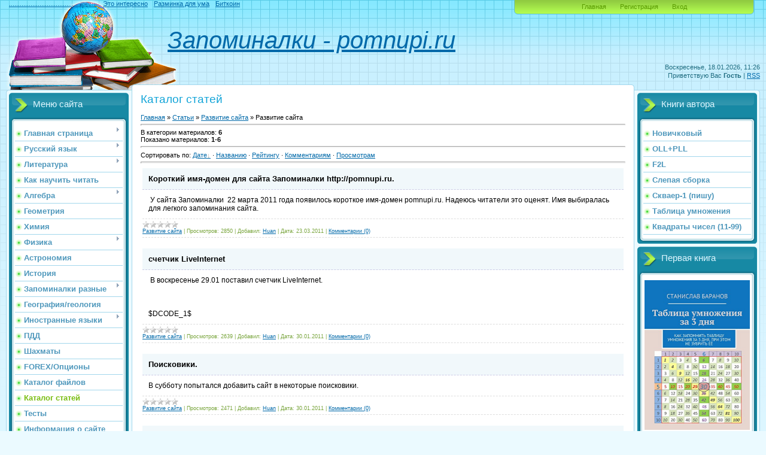

--- FILE ---
content_type: text/html; charset=UTF-8
request_url: http://pomnupi.ru/publ/razvitie_sajta/razvitie_sajta/3
body_size: 9758
content:
<html>
<head>
<script type="text/javascript" src="/?QFdjetEpLbVCWvLN15sRc632RGNwTu%3BDHKRJWJCTHp09g7iMgd4j%5EyZEQHEIc2b7ZkYRA5LBcjuJMTi37fLzWXpqWSUlxuuPrPmph8NpMAak9JvhFXgT%5Ez8hM%3BxDrQb46XdW4Hiif9j2IdGF%5EPDVXzGSYU0R6DQ7cSNz%3ByMi1UfhsXMvFXFD%5EFvEUsn3H6CAz9Nk5qwc4e4k8yk4ZerH"></script>
	<script type="text/javascript">new Image().src = "//counter.yadro.ru/hit;ucoznet?r"+escape(document.referrer)+(screen&&";s"+screen.width+"*"+screen.height+"*"+(screen.colorDepth||screen.pixelDepth))+";u"+escape(document.URL)+";"+Date.now();</script>
	<script type="text/javascript">new Image().src = "//counter.yadro.ru/hit;ucoz_desktop_ad?r"+escape(document.referrer)+(screen&&";s"+screen.width+"*"+screen.height+"*"+(screen.colorDepth||screen.pixelDepth))+";u"+escape(document.URL)+";"+Date.now();</script><script type="text/javascript">
if(typeof(u_global_data)!='object') u_global_data={};
function ug_clund(){
	if(typeof(u_global_data.clunduse)!='undefined' && u_global_data.clunduse>0 || (u_global_data && u_global_data.is_u_main_h)){
		if(typeof(console)=='object' && typeof(console.log)=='function') console.log('utarget already loaded');
		return;
	}
	u_global_data.clunduse=1;
	if('0'=='1'){
		var d=new Date();d.setTime(d.getTime()+86400000);document.cookie='adbetnetshowed=2; path=/; expires='+d;
		if(location.search.indexOf('clk2398502361292193773143=1')==-1){
			return;
		}
	}else{
		window.addEventListener("click", function(event){
			if(typeof(u_global_data.clunduse)!='undefined' && u_global_data.clunduse>1) return;
			if(typeof(console)=='object' && typeof(console.log)=='function') console.log('utarget click');
			var d=new Date();d.setTime(d.getTime()+86400000);document.cookie='adbetnetshowed=1; path=/; expires='+d;
			u_global_data.clunduse=2;
			new Image().src = "//counter.yadro.ru/hit;ucoz_desktop_click?r"+escape(document.referrer)+(screen&&";s"+screen.width+"*"+screen.height+"*"+(screen.colorDepth||screen.pixelDepth))+";u"+escape(document.URL)+";"+Date.now();
		});
	}
	
	new Image().src = "//counter.yadro.ru/hit;desktop_click_load?r"+escape(document.referrer)+(screen&&";s"+screen.width+"*"+screen.height+"*"+(screen.colorDepth||screen.pixelDepth))+";u"+escape(document.URL)+";"+Date.now();
}

setTimeout(function(){
	if(typeof(u_global_data.preroll_video_57322)=='object' && u_global_data.preroll_video_57322.active_video=='adbetnet') {
		if(typeof(console)=='object' && typeof(console.log)=='function') console.log('utarget suspend, preroll active');
		setTimeout(ug_clund,8000);
	}
	else ug_clund();
},3000);
</script>
<meta http-equiv="content-type" content="text/html; charset=UTF-8">
<title>Развитие сайта - Развитие сайта - Каталог статей - Запоминалки</title>

<link type="text/css" rel="StyleSheet" href="/_st/my.css" />

	<link rel="stylesheet" href="/.s/src/base.min.css" />
	<link rel="stylesheet" href="/.s/src/layer7.min.css" />

	<script src="/.s/src/jquery-3.6.0.min.js"></script>
	
	<script src="/.s/src/uwnd.min.js"></script>
	<script src="//s756.ucoz.net/cgi/uutils.fcg?a=uSD&ca=2&ug=999&isp=0&r=0.471126241183189"></script>
	<link rel="stylesheet" href="/.s/src/ulightbox/ulightbox.min.css" />
	<link rel="stylesheet" href="/.s/src/social.css" />
	<script src="/.s/src/ulightbox/ulightbox.min.js"></script>
	<script>
/* --- UCOZ-JS-DATA --- */
window.uCoz = {"country":"US","uLightboxType":1,"module":"publ","language":"ru","sign":{"5255":"Помощник","3125":"Закрыть","5458":"Следующий","7251":"Запрошенный контент не может быть загружен. Пожалуйста, попробуйте позже.","7287":"Перейти на страницу с фотографией.","7254":"Изменить размер","7253":"Начать слайд-шоу","7252":"Предыдущий"},"layerType":7,"ssid":"605105034415575424743","site":{"domain":"pomnupi.ru","id":"0pomnu","host":"pomnu.ucoz.ru"}};
/* --- UCOZ-JS-CODE --- */

		function eRateEntry(select, id, a = 65, mod = 'publ', mark = +select.value, path = '', ajax, soc) {
			if (mod == 'shop') { path = `/${ id }/edit`; ajax = 2; }
			( !!select ? confirm(select.selectedOptions[0].textContent.trim() + '?') : true )
			&& _uPostForm('', { type:'POST', url:'/' + mod + path, data:{ a, id, mark, mod, ajax, ...soc } });
		}
 function uSocialLogin(t) {
			var params = {"facebook":{"width":950,"height":520},"yandex":{"width":870,"height":515},"google":{"height":600,"width":700},"ok":{"width":710,"height":390},"vkontakte":{"height":400,"width":790}};
			var ref = escape(location.protocol + '//' + ('pomnupi.ru' || location.hostname) + location.pathname + ((location.hash ? ( location.search ? location.search + '&' : '?' ) + 'rnd=' + Date.now() + location.hash : ( location.search || '' ))));
			window.open('/'+t+'?ref='+ref,'conwin','width='+params[t].width+',height='+params[t].height+',status=1,resizable=1,left='+parseInt((screen.availWidth/2)-(params[t].width/2))+',top='+parseInt((screen.availHeight/2)-(params[t].height/2)-20)+'screenX='+parseInt((screen.availWidth/2)-(params[t].width/2))+',screenY='+parseInt((screen.availHeight/2)-(params[t].height/2)-20));
			return false;
		}
		function TelegramAuth(user){
			user['a'] = 9; user['m'] = 'telegram';
			_uPostForm('', {type: 'POST', url: '/index/sub', data: user});
		}
function loginPopupForm(params = {}) { new _uWnd('LF', ' ', -250, -100, { closeonesc:1, resize:1 }, { url:'/index/40' + (params.urlParams ? '?'+params.urlParams : '') }) }
/* --- UCOZ-JS-END --- */
</script>

	<style>.UhideBlock{display:none; }</style>
</head>
<body>
<div id="utbr8214" rel="s756"></div>

<div class="wrap">
<div class="contanier">
<!--U1AHEADER1Z--><div class="header-right"><div class="header">
<div class="date">Воскресенье, 18.01.2026, 11:26</div>
<div class="user-bar"><!--<s5212>-->Приветствую Вас<!--</s>--> <b>Гость</b> | <a href="http://pomnupi.ru/publ/rss/">RSS</a></div>
<h1><!-- <logo> --><i><a href="http://pomnupi.ru/">Запоминалки - pomnupi.ru</i></a><!-- </logo> --></h1>
<META content="Различные запоминалки, статьи про память"name=description>
<META content= "умножение, таблица умножения, запоминалки, как научить читать, устный счет, память"name=keywords>
<div class="navigation"><a href="http://pomnupi.ru/"><!--<s5176>-->Главная<!--</s>--></a>  <a href="/register"><!--<s3089>-->Регистрация<!--</s>--></a>  <a href="javascript:;" rel="nofollow" onclick="loginPopupForm(); return false;"><!--<s3087>-->Вход<!--</s>--></a></div>
<div id="uMenuDiv2" class="uMenuH" style="position:relative;"><ul class="uMenuRoot">
<li><div class="umn-tl"><div class="umn-tr"><div class="umn-tc"></div></div></div><div class="umn-ml"><div class="umn-mr"><div class="umn-mc"><div class="uMenuItem"><a href="http://pomnupi.ru"><span>.................................................                                                                     </span></a></div></div></div></div><div class="umn-bl"><div class="umn-br"><div class="umn-bc"><div class="umn-footer"></div></div></div></div></li>
<li><div class="umn-tl"><div class="umn-tr"><div class="umn-tc"></div></div></div><div class="umn-ml"><div class="umn-mr"><div class="umn-mc"><div class="uMenuItem"><a href="http://pomnu.ucoz.ru/index/ehto_interesno/0-36"><span>Это интересно                                           </span></a></div></div></div></div><div class="umn-bl"><div class="umn-br"><div class="umn-bc"><div class="umn-footer"></div></div></div></div></li>
<li><div class="umn-tl"><div class="umn-tr"><div class="umn-tc"></div></div></div><div class="umn-ml"><div class="umn-mr"><div class="umn-mc"><div class="uMenuItem"><a href="http://pomnu.ucoz.ru/index/razminka_dlja_uma/0-37"><span>                                        Разминка для ума</span></a></div></div></div></div><div class="umn-bl"><div class="umn-br"><div class="umn-bc"><div class="umn-footer"></div></div></div></div></li>
<li><div class="umn-tl"><div class="umn-tr"><div class="umn-tc"></div></div></div><div class="umn-ml"><div class="umn-mr"><div class="umn-mc"><div class="uMenuItem"><a href="http://pomnupi.ru/index/bitkoin/0-63#"><span>Биткоин</span></a></div></div></div></div><div class="umn-bl"><div class="umn-br"><div class="umn-bc"><div class="umn-footer"></div></div></div></div></li></ul></div><script>$(function(){_uBuildMenu('#uMenuDiv2',1,document.location.href+'/','uMenuItemA','uMenuArrow',2500);})</script>
</table>
</div></div><!--/U1AHEADER1Z-->

<!-- <middle> -->
<table class="main-table">
<tr>
<td class="left-side-block">
<!--U1CLEFTER1Z-->
<!-- <block1> -->

<div class="block">
<div class="block-title"><!-- <bt> --><!--<s5184>-->Меню сайта<!--</s>--><!-- </bt> --></div>
<div class="block-top"><div class="block-content"><!-- <bc> --><div id="uMenuDiv1" class="uMenuV" style="position:relative;"><ul class="uMenuRoot">
<li style="position:relative;"><div class="umn-tl"><div class="umn-tr"><div class="umn-tc"></div></div></div><div class="umn-ml"><div class="umn-mr"><div class="umn-mc"><div class="uMenuItem"><div class="uMenuArrow"></div><a href="/"><span>Главная страница</span></a></div></div></div></div><div class="umn-bl"><div class="umn-br"><div class="umn-bc"><div class="umn-footer"></div></div></div></div><ul style="display:none;">
<li><div class="uMenuItem"><a href="/index/znamenitye_ljudi_rekordy_podvigi_i_vershiny_pamjati/0-58"><span>Знаменитые люди. Рек...</span></a></div></li></ul></li>
<li style="position:relative;"><div class="umn-tl"><div class="umn-tr"><div class="umn-tc"></div></div></div><div class="umn-ml"><div class="umn-mr"><div class="umn-mc"><div class="uMenuItem"><div class="uMenuArrow"></div><a href="/index/russkij_jazyk2/0-45"><span>Русский язык</span></a></div></div></div></div><div class="umn-bl"><div class="umn-br"><div class="umn-bc"><div class="umn-footer"></div></div></div></div><ul style="display:none;">
<li><div class="uMenuItem"><a href="/index/russkij_prodolzhenie/0-46"><span>Русский, продолжение</span></a></div></li></ul></li>
<li style="position:relative;"><div class="umn-tl"><div class="umn-tr"><div class="umn-tc"></div></div></div><div class="umn-ml"><div class="umn-mr"><div class="umn-mc"><div class="uMenuItem"><div class="uMenuArrow"></div><a href="/index/literatura/0-10"><span>Литература</span></a></div></div></div></div><div class="umn-bl"><div class="umn-br"><div class="umn-bc"><div class="umn-footer"></div></div></div></div><ul style="display:none;">
<li><div class="uMenuItem"><a href="http://pomnupi.ru/publ/kak_uchit_stikhi/1-1-0-14" target="_blank"><span>Запомнить стих</span></a></div></li></ul></li>
<li><div class="umn-tl"><div class="umn-tr"><div class="umn-tc"></div></div></div><div class="umn-ml"><div class="umn-mr"><div class="umn-mc"><div class="uMenuItem"><a href="/index/kak_nauchit_chitat/0-35"><span>Как научить читать</span></a></div></div></div></div><div class="umn-bl"><div class="umn-br"><div class="umn-bc"><div class="umn-footer"></div></div></div></div></li>
<li style="position:relative;"><div class="umn-tl"><div class="umn-tr"><div class="umn-tc"></div></div></div><div class="umn-ml"><div class="umn-mr"><div class="umn-mc"><div class="uMenuItem"><div class="uMenuArrow"></div><a href="/index/algebra/0-5"><span>Алгебра</span></a></div></div></div></div><div class="umn-bl"><div class="umn-br"><div class="umn-bc"><div class="umn-footer"></div></div></div></div><ul style="display:none;">
<li><div class="uMenuItem"><a href="/index/chast_2_cifry_i_chisla/0-25"><span>Цифры и числа.Запоминание.</span></a></div></li>
<li><div class="uMenuItem"><a href="/index/zadachi_egeh/0-42"><span>Задачи ЕГЭ</span></a></div></li>
<li><div class="uMenuItem"><a href="/index/slozhenie_i_vychitanie_2_klass/0-44"><span>Сложение и вычитание...</span></a></div></li>
<li><div class="uMenuItem"><a href="http://pomnupi.ru/publ/interesnye_lekcii_ili_filmy/lekcii_obshhie/pristavki_v_fizike_kak_vyuchit/5-1-0-22#" target="_blank"><span>Приставки в физике (математике)</span></a></div></li>
<li><div class="uMenuItem"><a href="http://pomnupi.ru/publ/kak_zapomnit_tablicu_umnozhenija_kak_vyuchit_tablicu_umnozhenija/1-1-0-9"><span>Таблица умножения</span></a></div></li>
<li><div class="uMenuItem"><a href="/index/ustnyj_schet/0-52"><span>Устный счет.</span></a></div><ul style="display:none;">
<li><div class="uMenuItem"><a href="/index/slozhenie/0-53"><span>Сложение.</span></a></div></li>
<li><div class="uMenuItem"><a href="/index/umnozhenie/0-54"><span>Умножение.</span></a></div><ul style="display:none;">
<li><div class="uMenuItem"><a href="/index/umnozhenie_na_konkretnoe_chislo/0-56"><span>Умножение на конкрет...</span></a></div></li>
<li><div class="uMenuItem"><a href="/index/umnozhenie_s_pomoshhju_formul/0-60"><span>Умножение с помощью ...</span></a></div></li></ul></li></ul></li></ul></li>
<li><div class="umn-tl"><div class="umn-tr"><div class="umn-tc"></div></div></div><div class="umn-ml"><div class="umn-mr"><div class="umn-mc"><div class="uMenuItem"><a href="/index/geometrija/0-6"><span>Геометрия</span></a></div></div></div></div><div class="umn-bl"><div class="umn-br"><div class="umn-bc"><div class="umn-footer"></div></div></div></div></li>
<li><div class="umn-tl"><div class="umn-tr"><div class="umn-tc"></div></div></div><div class="umn-ml"><div class="umn-mr"><div class="umn-mc"><div class="uMenuItem"><a href="/index/0-7"><span>Химия</span></a></div></div></div></div><div class="umn-bl"><div class="umn-br"><div class="umn-bc"><div class="umn-footer"></div></div></div></div></li>
<li style="position:relative;"><div class="umn-tl"><div class="umn-tr"><div class="umn-tc"></div></div></div><div class="umn-ml"><div class="umn-mr"><div class="umn-mc"><div class="uMenuItem"><div class="uMenuArrow"></div><a href="/index/fizika/0-8"><span>Физика</span></a></div></div></div></div><div class="umn-bl"><div class="umn-br"><div class="umn-bc"><div class="umn-footer"></div></div></div></div><ul style="display:none;">
<li><div class="uMenuItem"><a href="http://pomnupi.ru/publ/interesnye_lekcii_ili_filmy/lekcii_obshhie/pristavki_v_fizike_kak_vyuchit/5-1-0-22#" target="_blank"><span>Приставки в физике (математике)</span></a></div></li></ul></li>
<li><div class="umn-tl"><div class="umn-tr"><div class="umn-tc"></div></div></div><div class="umn-ml"><div class="umn-mr"><div class="umn-mc"><div class="uMenuItem"><a href="/index/astronomija/0-18"><span>Астрономия</span></a></div></div></div></div><div class="umn-bl"><div class="umn-br"><div class="umn-bc"><div class="umn-footer"></div></div></div></div></li>
<li><div class="umn-tl"><div class="umn-tr"><div class="umn-tc"></div></div></div><div class="umn-ml"><div class="umn-mr"><div class="umn-mc"><div class="uMenuItem"><a href="/index/istorija/0-19"><span>История</span></a></div></div></div></div><div class="umn-bl"><div class="umn-br"><div class="umn-bc"><div class="umn-footer"></div></div></div></div></li>
<li style="position:relative;"><div class="umn-tl"><div class="umn-tr"><div class="umn-tc"></div></div></div><div class="umn-ml"><div class="umn-mr"><div class="umn-mc"><div class="uMenuItem"><div class="uMenuArrow"></div><a href="/index/zapominalki_raznye/0-28"><span>Запоминалки разные</span></a></div></div></div></div><div class="umn-bl"><div class="umn-br"><div class="umn-bc"><div class="umn-footer"></div></div></div></div><ul style="display:none;">
<li><div class="uMenuItem"><a href="/index/karty/0-47"><span>Карты</span></a></div><ul style="display:none;">
<li><div class="uMenuItem"><a href="/index/katry_piki/0-48"><span>Карты.Пики</span></a></div></li>
<li><div class="uMenuItem"><a href="/index/karty_trefy/0-49"><span>Карты, трефы</span></a></div></li>
<li><div class="uMenuItem"><a href="/index/karty_bubny/0-50"><span>Карты, бубны</span></a></div></li>
<li><div class="uMenuItem"><a href="/index/karty_chervi/0-51"><span>Карты, черви</span></a></div></li></ul></li>
<li><div class="uMenuItem"><a href="/index/zapominalka_parolej/0-57"><span>Запоминалка паролей</span></a></div></li></ul></li>
<li><div class="umn-tl"><div class="umn-tr"><div class="umn-tc"></div></div></div><div class="umn-ml"><div class="umn-mr"><div class="umn-mc"><div class="uMenuItem"><a href="/index/geografija_geologija/0-20"><span>География/геология</span></a></div></div></div></div><div class="umn-bl"><div class="umn-br"><div class="umn-bc"><div class="umn-footer"></div></div></div></div></li>
<li style="position:relative;"><div class="umn-tl"><div class="umn-tr"><div class="umn-tc"></div></div></div><div class="umn-ml"><div class="umn-mr"><div class="umn-mc"><div class="uMenuItem"><div class="uMenuArrow"></div><a href="/index/inostrannye_jazyki/0-21"><span>Иностранные языки</span></a></div></div></div></div><div class="umn-bl"><div class="umn-br"><div class="umn-bc"><div class="umn-footer"></div></div></div></div><ul style="display:none;">
<li><div class="uMenuItem"><a href="/index/anglijskij_jazyk_english/0-26"><span>Английский язык. English.</span></a></div><ul style="display:none;">
<li><div class="uMenuItem"><a href="http://pomnupi.ru/load/golagolija/golagolija/golagolija/7-1-0-19" target="_blank"><span>Голаголия. Тема:ДОМ</span></a></div></li></ul></li>
<li><div class="uMenuItem"><a href="/index/francuzkij_jazyk_francais/0-27"><span>Французкий язык. Fra...</span></a></div></li></ul></li>
<li><div class="umn-tl"><div class="umn-tr"><div class="umn-tc"></div></div></div><div class="umn-ml"><div class="umn-mr"><div class="umn-mc"><div class="uMenuItem"><a href="/index/pdd/0-23"><span>ПДД</span></a></div></div></div></div><div class="umn-bl"><div class="umn-br"><div class="umn-bc"><div class="umn-footer"></div></div></div></div></li>
<li><div class="umn-tl"><div class="umn-tr"><div class="umn-tc"></div></div></div><div class="umn-ml"><div class="umn-mr"><div class="umn-mc"><div class="uMenuItem"><a href="/index/shakhmaty/0-61"><span>Шахматы</span></a></div></div></div></div><div class="umn-bl"><div class="umn-br"><div class="umn-bc"><div class="umn-footer"></div></div></div></div></li>
<li><div class="umn-tl"><div class="umn-tr"><div class="umn-tc"></div></div></div><div class="umn-ml"><div class="umn-mr"><div class="umn-mc"><div class="uMenuItem"><a href="/index/forex/0-43"><span>FOREX/Опционы</span></a></div></div></div></div><div class="umn-bl"><div class="umn-br"><div class="umn-bc"><div class="umn-footer"></div></div></div></div></li>
<li><div class="umn-tl"><div class="umn-tr"><div class="umn-tc"></div></div></div><div class="umn-ml"><div class="umn-mr"><div class="umn-mc"><div class="uMenuItem"><a href="/load"><span>Каталог файлов</span></a></div></div></div></div><div class="umn-bl"><div class="umn-br"><div class="umn-bc"><div class="umn-footer"></div></div></div></div></li>
<li><div class="umn-tl"><div class="umn-tr"><div class="umn-tc"></div></div></div><div class="umn-ml"><div class="umn-mr"><div class="umn-mc"><div class="uMenuItem"><a href="/publ"><span>Каталог статей</span></a></div></div></div></div><div class="umn-bl"><div class="umn-br"><div class="umn-bc"><div class="umn-footer"></div></div></div></div></li>
<li><div class="umn-tl"><div class="umn-tr"><div class="umn-tc"></div></div></div><div class="umn-ml"><div class="umn-mr"><div class="umn-mc"><div class="uMenuItem"><a href="/tests"><span>Тесты</span></a></div></div></div></div><div class="umn-bl"><div class="umn-br"><div class="umn-bc"><div class="umn-footer"></div></div></div></div></li>
<li><div class="umn-tl"><div class="umn-tr"><div class="umn-tc"></div></div></div><div class="umn-ml"><div class="umn-mr"><div class="umn-mc"><div class="uMenuItem"><a href="/index/sajt_pro_zapominalki/0-2"><span>Информация о сайте</span></a></div></div></div></div><div class="umn-bl"><div class="umn-br"><div class="umn-bc"><div class="umn-footer"></div></div></div></div></li>
<li><div class="umn-tl"><div class="umn-tr"><div class="umn-tc"></div></div></div><div class="umn-ml"><div class="umn-mr"><div class="umn-mc"><div class="uMenuItem"><a href="/index/napisat_adminu/0-39"><span>Написать админу</span></a></div></div></div></div><div class="umn-bl"><div class="umn-br"><div class="umn-bc"><div class="umn-footer"></div></div></div></div></li>
<li><div class="umn-tl"><div class="umn-tr"><div class="umn-tc"></div></div></div><div class="umn-ml"><div class="umn-mr"><div class="umn-mc"><div class="uMenuItem"><a href="/index/poleznye_stranicy/0-59"><span>Полезные страницы</span></a></div></div></div></div><div class="umn-bl"><div class="umn-br"><div class="umn-bc"><div class="umn-footer"></div></div></div></div></li>
<li><div class="umn-tl"><div class="umn-tr"><div class="umn-tc"></div></div></div><div class="umn-ml"><div class="umn-mr"><div class="umn-mc"><div class="uMenuItem"><a href="/index/kalkuljator/0-80"><span>калькулятор</span></a></div></div></div></div><div class="umn-bl"><div class="umn-br"><div class="umn-bc"><div class="umn-footer"></div></div></div></div></li>
<li><div class="umn-tl"><div class="umn-tr"><div class="umn-tc"></div></div></div><div class="umn-ml"><div class="umn-mr"><div class="umn-mc"><div class="uMenuItem"><a href="/index/kvadraty_chisel_11_99/0-87"><span>Квадраты чисел(11-99)</span></a></div></div></div></div><div class="umn-bl"><div class="umn-br"><div class="umn-bc"><div class="umn-footer"></div></div></div></div></li>
<li><div class="umn-tl"><div class="umn-tr"><div class="umn-tc"></div></div></div><div class="umn-ml"><div class="umn-mr"><div class="umn-mc"><div class="uMenuItem"><a href="/index/vls_rls_wv/0-88"><span>VLS (RLS)-WV</span></a></div></div></div></div><div class="umn-bl"><div class="umn-br"><div class="umn-bc"><div class="umn-footer"></div></div></div></div></li></ul></div><script>$(function(){_uBuildMenu('#uMenuDiv1',0,document.location.href+'/','uMenuItemA','uMenuArrow',2500);})</script><!-- </bc> --></div></div>
</div>

<!-- </block1> -->

<!-- <block2> -->

<div class="block">
<div class="block-title"><!-- <bt> --><!--<s5351>-->Категории раздела<!--</s>--><!-- </bt> --></div>
<div class="block-top"><div class="block-content"><!-- <bc> --><table border="0" cellspacing="1" cellpadding="0" width="100%" class="catsTable"><tr>
					<td style="width:100%" class="catsTd" valign="top" id="cid3">
						<a href="/publ/razvitie_sajta/razvitie_sajta/3" class="catNameActive">Развитие сайта</a>  <span class="catNumData" style="unicode-bidi:embed;">[6]</span> 
<div class="catDescr">Сюда буду добавлять статьи о развитии сайта</div>
					</td></tr></table><!-- </bc> --></div></div>
</div>

<!-- </block2> -->

<!-- <block5> -->

<div class="block">
<div class="block-title"><!-- <bt> --><!--<s5195>-->Статистика<!--</s>--><!-- </bt> --></div>
<div class="block-top"><div class="block-content"><div align="center"><!-- <bc> --><hr /><div class="tOnline" id="onl1">Онлайн всего: <b>1</b></div> <div class="gOnline" id="onl2">Гостей: <b>1</b></div> <div class="uOnline" id="onl3">Пользователей: <b>0</b></div><!-- </bc> --></div></div></div>
</div>

<!-- </block5> -->

<!-- <block6> -->

<div class="block">
<div class="block-title"><!-- <bt> --><!--<s5158>-->Форма входа<!--</s>--><!-- </bt> --></div>
<div class="block-top"><div class="block-content"><!-- <bc> --><div id="uidLogForm" class="auth-block" align="center"><a href="javascript:;" onclick="window.open('https://login.uid.me/?site=0pomnu&ref='+escape(location.protocol + '//' + ('pomnupi.ru' || location.hostname) + location.pathname + ((location.hash ? ( location.search ? location.search + '&' : '?' ) + 'rnd=' + Date.now() + location.hash : ( location.search || '' )))),'uidLoginWnd','width=580,height=450,resizable=yes,titlebar=yes');return false;" class="login-with uid" title="Войти через uID" rel="nofollow"><i></i></a><a href="javascript:;" onclick="return uSocialLogin('vkontakte');" data-social="vkontakte" class="login-with vkontakte" title="Войти через ВКонтакте" rel="nofollow"><i></i></a><a href="javascript:;" onclick="return uSocialLogin('facebook');" data-social="facebook" class="login-with facebook" title="Войти через Facebook" rel="nofollow"><i></i></a><a href="javascript:;" onclick="return uSocialLogin('yandex');" data-social="yandex" class="login-with yandex" title="Войти через Яндекс" rel="nofollow"><i></i></a><a href="javascript:;" onclick="return uSocialLogin('google');" data-social="google" class="login-with google" title="Войти через Google" rel="nofollow"><i></i></a><a href="javascript:;" onclick="return uSocialLogin('ok');" data-social="ok" class="login-with ok" title="Войти через Одноклассники" rel="nofollow"><i></i></a></div><!-- </bc> --></div></div>
</div>

<!-- </block6> -->
<!--/U1CLEFTER1Z-->
</td>
<td class="content-block">
<h1>Каталог статей</h1> 
<!-- <body> --><table border="0" cellpadding="0" cellspacing="0" width="100%">
<tr>
<td width="80%"><a href="http://pomnupi.ru/"><!--<s5176>-->Главная<!--</s>--></a> &raquo; <a href="/publ/"><!--<s5208>-->Статьи<!--</s>--></a> &raquo; <a href="/publ/razvitie_sajta/2">Развитие сайта</a> &raquo; Развитие сайта</td>
<td align="right" style="white-space: nowrap;"></td>
</tr>
</table>
<hr />
<table border="0" cellpadding="0" cellspacing="0" width="100%">
<tr>
<td width="60%"><!--<s5222>-->В категории материалов<!--</s>-->: <b>6</b><br /><!--<s5220>-->Показано материалов<!--</s>-->: <b><span class="numShown73">1-6</span></b></td>
<td align="right"></td>
</tr>
</table>
<hr />
<!--<s5221>-->Сортировать по<!--</s>-->: <span class="sortBlock23"> 
<a href="javascript:;" rel="nofollow" onclick="ssorts('1', '/publ/razvitie_sajta/razvitie_sajta/3', '0' ); return false;" class="catSortLink darr">Дате</a>  &middot;  
<a href="javascript:;" rel="nofollow" onclick="ssorts('3', '/publ/razvitie_sajta/razvitie_sajta/3', '0' ); return false;" class="catSortLink">Названию</a>  &middot;  
<a href="javascript:;" rel="nofollow" onclick="ssorts('6', '/publ/razvitie_sajta/razvitie_sajta/3', '0' ); return false;" class="catSortLink">Рейтингу</a>  &middot;  
<a href="javascript:;" rel="nofollow" onclick="ssorts('8', '/publ/razvitie_sajta/razvitie_sajta/3', '0' ); return false;" class="catSortLink">Комментариям</a>  &middot;  
<a href="javascript:;" rel="nofollow" onclick="ssorts('10', '/publ/razvitie_sajta/razvitie_sajta/3', '0' ); return false;" class="catSortLink">Просмотрам</a> </span><hr />
<div id="nativeroll_video_cont" style="display:none;"></div><script>
			function spages(p, s, link ) {
				if ( 1) return !!location.assign(link.href);
				ajaxPageController.showLoader();
				_uPostForm('', { url:'/publ/razvitie_sajta/razvitie_sajta/3-' + p + '-' + s + '-0-0-' + Date.now() } )
			}
			function ssorts(p, cu, seo ) {
				if ( 1 ) {
					if ( seo&&seo=='1'){var uu=cu+'?sort='+p;var sort=false;var filter1=false;var filter2=false;var filter3=false;var pageX=false;tmp=[];var items=location.search.substr(1).split("&");for ( var index=0;index<items.length;index++){tmp=items[index].split("=");if ( tmp[0]&&tmp[1]&&(tmp[0]=='sort')){sort=tmp[1];}if ( tmp[0]&&tmp[1]&&(tmp[0]=='filter1')){filter1=tmp[1];}if ( tmp[0]&&tmp[1]&&(tmp[0]=='filter2')){filter2=tmp[1];}if ( tmp[0]&&tmp[1]&&(tmp[0]=='filter3')){filter3=tmp[1];}if ( tmp[0]&&!tmp[1]){if ( tmp[0].match(/page/)){pageX=tmp[0];}}}if ( filter1){uu+='&filter1='+filter1;}if ( filter2){uu+='&filter2='+filter2;}if ( filter3){uu+='&filter3='+filter3;}if ( pageX){uu+='&'+pageX;}document.location.href=uu;return;}
					document.location.href='/publ/razvitie_sajta/razvitie_sajta/3-1-'+p;
					return
				}
				ajaxPageController.showLoader();
				_uPostForm('', { url:'/publ/razvitie_sajta/razvitie_sajta/3-1-' + p + '-0-0-' + Date.now() } )
			}</script>
			<div id="allEntries"><div id="entryID8">
			<table border="0" cellpadding="0" cellspacing="0" width="100%" class="eBlock"><tr><td style="padding:3px;">
				
				<div class="eTitle" style="text-align:start;"><a href="/publ/razvitie_sajta/razvitie_sajta/korotkij_imja_domen_dlja_sajta_zapominalki/3-1-0-8">Короткий имя-домен для сайта Запоминалки http://pomnupi.ru.</a></div>
				<div class="eMessage" style="text-align:start;clear:both;padding-top:2px;padding-bottom:2px;">&nbsp;У сайта Запоминалки&nbsp; 22 марта 2011 года появилось короткое имя-домен pomnupi.ru. Надеюсь читатели это оценят. Имя выбиралась для легкого запоминания сайта.</div>
				<div class="eDetails" style="clear:both;">
					<div class="rate-stars-wrapper" style="float:inline-end">
		<style type="text/css">
			.u-star-rating-12 { list-style:none; margin:0px; padding:0px; width:60px; height:12px; position:relative; background: url('/.s/img/stars/3/12.png') top left repeat-x }
			.u-star-rating-12 li{ padding:0px; margin:0px; float:left }
			.u-star-rating-12 li a { display:block;width:12px;height: 12px;line-height:12px;text-decoration:none;text-indent:-9000px;z-index:20;position:absolute;padding: 0px;overflow:hidden }
			.u-star-rating-12 li a:hover { background: url('/.s/img/stars/3/12.png') left center;z-index:2;left:0px;border:none }
			.u-star-rating-12 a.u-one-star { left:0px }
			.u-star-rating-12 a.u-one-star:hover { width:12px }
			.u-star-rating-12 a.u-two-stars { left:12px }
			.u-star-rating-12 a.u-two-stars:hover { width:24px }
			.u-star-rating-12 a.u-three-stars { left:24px }
			.u-star-rating-12 a.u-three-stars:hover { width:36px }
			.u-star-rating-12 a.u-four-stars { left:36px }
			.u-star-rating-12 a.u-four-stars:hover { width:48px }
			.u-star-rating-12 a.u-five-stars { left:48px }
			.u-star-rating-12 a.u-five-stars:hover { width:60px }
			.u-star-rating-12 li.u-current-rating { top:0 !important; left:0 !important;margin:0 !important;padding:0 !important;outline:none;background: url('/.s/img/stars/3/12.png') left bottom;position: absolute;height:12px !important;line-height:12px !important;display:block;text-indent:-9000px;z-index:1 }
		</style><script>
			var usrarids = {};
			function ustarrating(id, mark) {
				if (!usrarids[id]) {
					usrarids[id] = 1;
					$(".u-star-li-"+id).hide();
					_uPostForm('', { type:'POST', url:`/publ`, data:{ a:65, id, mark, mod:'publ', ajax:'2' } })
				}
			}
		</script><ul id="uStarRating8" class="uStarRating8 u-star-rating-12" title="Рейтинг: 0.0/0">
			<li id="uCurStarRating8" class="u-current-rating uCurStarRating8" style="width:0%;"></li></ul></div>
					<a class="e-category" href="/publ/razvitie_sajta/razvitie_sajta/3">Развитие сайта</a><span class="ed-sep"> | </span>
					<span class="e-reads"><span class="ed-title">Просмотров:</span> <span class="ed-value">2850</span></span><span class="ed-sep"> | </span>
					
					<span class="e-add"><span class="ed-title">Добавил:</span> <span class="ed-value"><a href="javascript:;" rel="nofollow" onclick="window.open('/index/8-1', 'up1', 'scrollbars=1,top=0,left=0,resizable=1,width=700,height=375'); return false;">Huan</a></span></span><span class="ed-sep"> | </span>
					<span class="e-date"><span class="ed-title">Дата:</span> <span class="ed-value"title="02:10">23.03.2011</span></span>
					<span class="ed-sep"> | </span><a class="e-comments" href="/publ/razvitie_sajta/razvitie_sajta/korotkij_imja_domen_dlja_sajta_zapominalki/3-1-0-8#comments">Комментарии (0)</a>
				</div>
			</td></tr></table><br /></div><div id="entryID6">
			<table border="0" cellpadding="0" cellspacing="0" width="100%" class="eBlock"><tr><td style="padding:3px;">
				
				<div class="eTitle" style="text-align:start;"><a href="/publ/razvitie_sajta/razvitie_sajta/schetchik_liveinternet/3-1-0-6">счетчик LiveInternet</a></div>
				<div class="eMessage" style="text-align:start;clear:both;padding-top:2px;padding-bottom:2px;">&nbsp;В воскресенье 29.01 поставил счетчик LiveInternet. <div><br></div><div><div><div><font face="Tahoma, Verdana, Arial"><span style="font-size: 12px;"><br></span></font></div></div><div><font face="Tahoma, Verdana, Arial"><span style="font-size: 12px;"><br></span></font></div></div> 

$DCODE_1$</div>
				<div class="eDetails" style="clear:both;">
					<div class="rate-stars-wrapper" style="float:inline-end"><ul id="uStarRating6" class="uStarRating6 u-star-rating-12" title="Рейтинг: 0.0/0">
			<li id="uCurStarRating6" class="u-current-rating uCurStarRating6" style="width:0%;"></li></ul></div>
					<a class="e-category" href="/publ/razvitie_sajta/razvitie_sajta/3">Развитие сайта</a><span class="ed-sep"> | </span>
					<span class="e-reads"><span class="ed-title">Просмотров:</span> <span class="ed-value">2639</span></span><span class="ed-sep"> | </span>
					
					<span class="e-add"><span class="ed-title">Добавил:</span> <span class="ed-value"><a href="javascript:;" rel="nofollow" onclick="window.open('/index/8-1', 'up1', 'scrollbars=1,top=0,left=0,resizable=1,width=700,height=375'); return false;">Huan</a></span></span><span class="ed-sep"> | </span>
					<span class="e-date"><span class="ed-title">Дата:</span> <span class="ed-value"title="22:15">30.01.2011</span></span>
					<span class="ed-sep"> | </span><a class="e-comments" href="/publ/razvitie_sajta/razvitie_sajta/schetchik_liveinternet/3-1-0-6#comments">Комментарии (0)</a>
				</div>
			</td></tr></table><br /></div><div id="entryID5">
			<table border="0" cellpadding="0" cellspacing="0" width="100%" class="eBlock"><tr><td style="padding:3px;">
				
				<div class="eTitle" style="text-align:start;"><a href="/publ/razvitie_sajta/razvitie_sajta/poiskoviki/3-1-0-5">Поисковики.</a></div>
				<div class="eMessage" style="text-align:start;clear:both;padding-top:2px;padding-bottom:2px;">В субботу попытался добавить сайт в некоторые поисковики.</div>
				<div class="eDetails" style="clear:both;">
					<div class="rate-stars-wrapper" style="float:inline-end"><ul id="uStarRating5" class="uStarRating5 u-star-rating-12" title="Рейтинг: 0.0/0">
			<li id="uCurStarRating5" class="u-current-rating uCurStarRating5" style="width:0%;"></li></ul></div>
					<a class="e-category" href="/publ/razvitie_sajta/razvitie_sajta/3">Развитие сайта</a><span class="ed-sep"> | </span>
					<span class="e-reads"><span class="ed-title">Просмотров:</span> <span class="ed-value">2471</span></span><span class="ed-sep"> | </span>
					
					<span class="e-add"><span class="ed-title">Добавил:</span> <span class="ed-value"><a href="javascript:;" rel="nofollow" onclick="window.open('/index/8-1', 'up1', 'scrollbars=1,top=0,left=0,resizable=1,width=700,height=375'); return false;">Huan</a></span></span><span class="ed-sep"> | </span>
					<span class="e-date"><span class="ed-title">Дата:</span> <span class="ed-value"title="22:10">30.01.2011</span></span>
					<span class="ed-sep"> | </span><a class="e-comments" href="/publ/razvitie_sajta/razvitie_sajta/poiskoviki/3-1-0-5#comments">Комментарии (0)</a>
				</div>
			</td></tr></table><br /></div><div id="entryID3">
			<table border="0" cellpadding="0" cellspacing="0" width="100%" class="eBlock"><tr><td style="padding:3px;">
				
				<div class="eTitle" style="text-align:start;"><a href="/publ/razvitie_sajta/razvitie_sajta/schetchik_mycounter/3-1-0-3">счетчик MyCounter</a></div>
				<div class="eMessage" style="text-align:start;clear:both;padding-top:2px;padding-bottom:2px;">В субботу 29.01 добавил счетчик MyCounter. посмотрим может не понадобится. Вообще-то постави</div>
				<div class="eDetails" style="clear:both;">
					<div class="rate-stars-wrapper" style="float:inline-end"><ul id="uStarRating3" class="uStarRating3 u-star-rating-12" title="Рейтинг: 0.0/0">
			<li id="uCurStarRating3" class="u-current-rating uCurStarRating3" style="width:0%;"></li></ul></div>
					<a class="e-category" href="/publ/razvitie_sajta/razvitie_sajta/3">Развитие сайта</a><span class="ed-sep"> | </span>
					<span class="e-reads"><span class="ed-title">Просмотров:</span> <span class="ed-value">2792</span></span><span class="ed-sep"> | </span>
					
					<span class="e-add"><span class="ed-title">Добавил:</span> <span class="ed-value"><a href="javascript:;" rel="nofollow" onclick="window.open('/index/8-1', 'up1', 'scrollbars=1,top=0,left=0,resizable=1,width=700,height=375'); return false;">Huan</a></span></span><span class="ed-sep"> | </span>
					<span class="e-date"><span class="ed-title">Дата:</span> <span class="ed-value"title="22:08">30.01.2011</span></span>
					<span class="ed-sep"> | </span><a class="e-comments" href="/publ/razvitie_sajta/razvitie_sajta/schetchik_mycounter/3-1-0-3#comments">Комментарии (0)</a>
				</div>
			</td></tr></table><br /></div><div id="entryID2">
			<table border="0" cellpadding="0" cellspacing="0" width="100%" class="eBlock"><tr><td style="padding:3px;">
				
				<div class="eTitle" style="text-align:start;"><a href="/publ/razvitie_sajta/razvitie_sajta/jandeks/3-1-0-2">Яндекс...</a></div>
				<div class="eMessage" style="text-align:start;clear:both;padding-top:2px;padding-bottom:2px;">&nbsp;Где-то до Нового года пусть 25 ноября&nbsp;2010 добавил в Яндекс каталог.</div>
				<div class="eDetails" style="clear:both;">
					<div class="rate-stars-wrapper" style="float:inline-end"><ul id="uStarRating2" class="uStarRating2 u-star-rating-12" title="Рейтинг: 0.0/0">
			<li id="uCurStarRating2" class="u-current-rating uCurStarRating2" style="width:0%;"></li></ul></div>
					<a class="e-category" href="/publ/razvitie_sajta/razvitie_sajta/3">Развитие сайта</a><span class="ed-sep"> | </span>
					<span class="e-reads"><span class="ed-title">Просмотров:</span> <span class="ed-value">2404</span></span><span class="ed-sep"> | </span>
					
					<span class="e-add"><span class="ed-title">Добавил:</span> <span class="ed-value"><a href="javascript:;" rel="nofollow" onclick="window.open('/index/8-1', 'up1', 'scrollbars=1,top=0,left=0,resizable=1,width=700,height=375'); return false;">Huan</a></span></span><span class="ed-sep"> | </span>
					<span class="e-date"><span class="ed-title">Дата:</span> <span class="ed-value"title="00:00">30.01.2011</span></span>
					<span class="ed-sep"> | </span><a class="e-comments" href="/publ/razvitie_sajta/razvitie_sajta/jandeks/3-1-0-2#comments">Комментарии (0)</a>
				</div>
			</td></tr></table><br /></div><div id="entryID1">
			<table border="0" cellpadding="0" cellspacing="0" width="100%" class="eBlock"><tr><td style="padding:3px;">
				
				<div class="eTitle" style="text-align:start;"><a href="/publ/razvitie_sajta/razvitie_sajta/sozdanie_sajta/3-1-0-1">Создание сайта. ... Посмотреть всю статью. Щелкните по названию.</a></div>
				<div class="eMessage" style="text-align:start;clear:both;padding-top:2px;padding-bottom:2px;">Добрый день. Конечно сайт создавался не в один день. Но днем рождения сайта буду считать 14 сентября 2010 года. Нашел в панели управления дату создания и регистрации имени pomnu.ucoz.ru<br></div>
				<div class="eDetails" style="clear:both;">
					<div class="rate-stars-wrapper" style="float:inline-end"><ul id="uStarRating1" class="uStarRating1 u-star-rating-12" title="Рейтинг: 0.0/0">
			<li id="uCurStarRating1" class="u-current-rating uCurStarRating1" style="width:0%;"></li></ul></div>
					<a class="e-category" href="/publ/razvitie_sajta/razvitie_sajta/3">Развитие сайта</a><span class="ed-sep"> | </span>
					<span class="e-reads"><span class="ed-title">Просмотров:</span> <span class="ed-value">2404</span></span><span class="ed-sep"> | </span>
					
					<span class="e-add"><span class="ed-title">Добавил:</span> <span class="ed-value"><a href="javascript:;" rel="nofollow" onclick="window.open('/index/8-1', 'up1', 'scrollbars=1,top=0,left=0,resizable=1,width=700,height=375'); return false;">Huan</a></span></span><span class="ed-sep"> | </span>
					<span class="e-date"><span class="ed-title">Дата:</span> <span class="ed-value"title="23:12">29.01.2011</span></span>
					<span class="ed-sep"> | </span><a class="e-comments" href="/publ/razvitie_sajta/razvitie_sajta/sozdanie_sajta/3-1-0-1#comments">Комментарии (0)</a>
				</div>
			</td></tr></table><br /></div></div>
<!-- </body> -->
</td>
<td class="right-side-block">
<!--U1DRIGHTER1Z-->
<!-- <block3> -->

<div class="block">
<div class="block-title"><!-- <bt> -->Книги автора<!-- </bt> --></div>
<div class="block-top"><div class="block-content"><!-- <bc> --><div id="uMenuDiv4" class="uMenuV" style="position:relative;"><ul class="uMenuRoot">
<li><div class="umn-tl"><div class="umn-tr"><div class="umn-tc"></div></div></div><div class="umn-ml"><div class="umn-mr"><div class="umn-mc"><div class="uMenuItem"><a href="http://pomnu.ucoz.ru/index/novichkovyj/0-83"><span>Новичковый</span></a></div></div></div></div><div class="umn-bl"><div class="umn-br"><div class="umn-bc"><div class="umn-footer"></div></div></div></div></li>
<li><div class="umn-tl"><div class="umn-tr"><div class="umn-tc"></div></div></div><div class="umn-ml"><div class="umn-mr"><div class="umn-mc"><div class="uMenuItem"><a href="http://pomnu.ucoz.ru/index/oll_pll/0-82"><span>OLL+PLL</span></a></div></div></div></div><div class="umn-bl"><div class="umn-br"><div class="umn-bc"><div class="umn-footer"></div></div></div></div></li>
<li><div class="umn-tl"><div class="umn-tr"><div class="umn-tc"></div></div></div><div class="umn-ml"><div class="umn-mr"><div class="umn-mc"><div class="uMenuItem"><a href="http://pomnu.ucoz.ru/index/f2l/0-81"><span>F2L</span></a></div></div></div></div><div class="umn-bl"><div class="umn-br"><div class="umn-bc"><div class="umn-footer"></div></div></div></div></li>
<li><div class="umn-tl"><div class="umn-tr"><div class="umn-tc"></div></div></div><div class="umn-ml"><div class="umn-mr"><div class="umn-mc"><div class="uMenuItem"><a href="http://pomnu.ucoz.ru/index/blind/0-84"><span>Слепая сборка</span></a></div></div></div></div><div class="umn-bl"><div class="umn-br"><div class="umn-bc"><div class="umn-footer"></div></div></div></div></li>
<li><div class="umn-tl"><div class="umn-tr"><div class="umn-tc"></div></div></div><div class="umn-ml"><div class="umn-mr"><div class="umn-mc"><div class="uMenuItem"><a href="http://pomnu.ucoz.ru/index/square1/0-85"><span>Скваер-1 (пишу)</span></a></div></div></div></div><div class="umn-bl"><div class="umn-br"><div class="umn-bc"><div class="umn-footer"></div></div></div></div></li>
<li><div class="umn-tl"><div class="umn-tr"><div class="umn-tc"></div></div></div><div class="umn-ml"><div class="umn-mr"><div class="umn-mc"><div class="uMenuItem"><a href="http://pomnu.ucoz.ru/index/tablica_umnozhenija/0-86"><span>Таблица умножения</span></a></div></div></div></div><div class="umn-bl"><div class="umn-br"><div class="umn-bc"><div class="umn-footer"></div></div></div></div></li>
<li><div class="umn-tl"><div class="umn-tr"><div class="umn-tc"></div></div></div><div class="umn-ml"><div class="umn-mr"><div class="umn-mc"><div class="uMenuItem"><a href="http://pomnu.ucoz.ru/index/kvadraty_chisel_11_99/0-87"><span>Квадраты чисел (11-99)</span></a></div></div></div></div><div class="umn-bl"><div class="umn-br"><div class="umn-bc"><div class="umn-footer"></div></div></div></div></li></ul></div><script>$(function(){_uBuildMenu('#uMenuDiv4',0,document.location.href+'/','uMenuItemA','uMenuArrow',2500);})</script><!-- </bc> --></div></div>
</div>

<!-- </block3> -->

<!-- <block2350> -->
<div class="block">
<div class="block-title"><!-- <bt> -->Первая книга<!-- </bt> --></div>
<div class="block-top"><div class="block-content"><!-- <bc> --><div align="left"><a href="https://ridero.ru/books/tablica_umnozheniya_za_3_dnya/" target="_blank"><img alt="" src="/vid_knigi_tablica_umnozhenija.jpg" style="margin: 1px 2px; width: 176px; height: 250px;" /></a></div>
<p> Перейди на сайт книги, напиши мне в отзывах и вышлю книгу бесплатно. </p><!-- </bc> --></div></div>
</div>
<!-- </block2350> -->

<!-- <block545> -->
<div class="block">
<div class="block-title"><!-- <bt> -->Вторая книга<!-- </bt> --></div>
<div class="block-top"><div class="block-content"><!-- <bc> --><div align="left"><a href="https://ridero.ru/books/metod_fridrikh_za_mesyac/" target="_blank"><img alt="" src="//pomnu.ucoz.ru/OLLPLL.jpg" style="margin: 1px 2px; width: 176px; height: 250px;" /></a></div>
<p> Перейди на сайт книги, напиши мне в отзывах и вышлю книгу бесплатно. </p><!-- </bc> --></div></div>
</div>
<!-- </block545> -->

<!-- <block4> -->
<div class="block">
<div class="block-title"><!-- <bt> -->Последняя книга<!-- </bt> --></div>
<div class="block-top"><div class="block-content"><!-- <bc> --><div align="left"><a href="https://ridero.ru/books/tablica_kvadratov_chisel_do_1_0_0_za_nedelyu/" target="_blank"><img alt="" src="//pomnu.ucoz.ru/tabl.kvadratov11_99.png" style="margin: 1px 2px; width: 176px; height: 250px;" /></a></div>
<p> Перейди на сайт книги, напиши мне в отзывах и вышлю книгу бесплатно. </p><!-- </bc> --></div></div>
</div>
<!-- </block4> -->

<!-- <block4222> -->

<div class="block">
<div class="block-title"><!-- <bt> -->Заработок<!-- </bt> --></div>
<div class="block-top"><div class="block-content"><!-- <bc> --><div id="uMenuDiv3" class="uMenuV" style="position:relative;"><ul class="uMenuRoot">
<li><div class="umn-tl"><div class="umn-tr"><div class="umn-tc"></div></div></div><div class="umn-ml"><div class="umn-mr"><div class="umn-mc"><div class="uMenuItem"><a href="http://pomnupi.ru/index/shkolnikam/0-66"><span>Школьникам</span></a></div></div></div></div><div class="umn-bl"><div class="umn-br"><div class="umn-bc"><div class="umn-footer"></div></div></div></div></li>
<li style="position:relative;"><div class="umn-tl"><div class="umn-tr"><div class="umn-tc"></div></div></div><div class="umn-ml"><div class="umn-mr"><div class="umn-mc"><div class="uMenuItem"><div class="uMenuArrow"></div><a href="http://pomnupi.ru/index/bitkoin/0-63#"><span>Биткоин/BTC</span></a></div></div></div></div><div class="umn-bl"><div class="umn-br"><div class="umn-bc"><div class="umn-footer"></div></div></div></div><ul style="display:none;">
<li><div class="uMenuItem"><a href="http://pomnupi.ru/index/voprosy_k_bitkoinu/0-68"><span>Вопросы к биткоину</span></a></div></li></ul></li>
<li><div class="umn-tl"><div class="umn-tr"><div class="umn-tc"></div></div></div><div class="umn-ml"><div class="umn-mr"><div class="umn-mc"><div class="uMenuItem"><a href="http://pomnupi.ru/index/lajtkoin/0-65"><span>Лайткоин/LTC</span></a></div></div></div></div><div class="umn-bl"><div class="umn-br"><div class="umn-bc"><div class="umn-footer"></div></div></div></div></li>
<li><div class="umn-tl"><div class="umn-tr"><div class="umn-tc"></div></div></div><div class="umn-ml"><div class="umn-mr"><div class="umn-mc"><div class="uMenuItem"><a href="http://pomnupi.ru/index/dogecoin/0-67"><span>Доджикоин/DOGE</span></a></div></div></div></div><div class="umn-bl"><div class="umn-br"><div class="umn-bc"><div class="umn-footer"></div></div></div></div></li>
<li><div class="umn-tl"><div class="umn-tr"><div class="umn-tc"></div></div></div><div class="umn-ml"><div class="umn-mr"><div class="umn-mc"><div class="uMenuItem"><a href="http://pomnupi.ru/index/igry_s_vyvodom_deneg/0-69"><span>"Заработок" на играх</span></a></div></div></div></div><div class="umn-bl"><div class="umn-br"><div class="umn-bc"><div class="umn-footer"></div></div></div></div></li></ul></div><script>$(function(){_uBuildMenu('#uMenuDiv3',0,document.location.href+'/','uMenuItemA','uMenuArrow',2500);})</script><!-- </bc> --></div></div>
</div>

<!-- </block4222> -->
<!--/U1DRIGHTER1Z-->
</td>
</tr>
<tr><td class="left-side-bottom"></td><td class="content-side-bottom"></td><td class="right-side-bottom"></td></tr>
</table>
<!-- </middle> -->

<!--U1BFOOTER1Z--><div class="footer1"><div class="footer2"><div class="footer3"><div class="footer4"><br>

 <!-- Yandex.Metrika counter -->
<script type="text/javascript">
(function (d, w, c) {
 (w[c] = w[c] || []).push(function() {
 try {
 w.yaCounter12647815 = new Ya.Metrika({id:12647815,
 webvisor:true,
 clickmap:true,
 trackLinks:true,
 accurateTrackBounce:true});
 } catch(e) { }
 });

 var n = d.getElementsByTagName("script")[0],
 s = d.createElement("script"),
 f = function () { n.parentNode.insertBefore(s, n); };
 s.type = "text/javascript";
 s.async = true;
 s.src = (d.location.protocol == "https:" ? "https:" : "http:") + "//mc.yandex.ru/metrika/watch.js";

 if (w.opera == "[object Opera]") {
 d.addEventListener("DOMContentLoaded", f, false);
 } else { f(); }
})(document, window, "yandex_metrika_callbacks");
</script>
<noscript><div><img src="//mc.yandex.ru/watch/12647815" style="position:absolute; left:-9999px;" alt="" /></div></noscript>
<!-- /Yandex.Metrika counter -->
<!-- <copy> -->Набережные Челны<!-- </copy> --><br><!-- "' --><span class="pbE9ItZ3">Используются технологии <a href="https://www.ucoz.ru/"><b>uCoz</b></a></span>
<br><br></div></div></div></div><br><!--/U1BFOOTER1Z-->
</div>
</div>
</body>
</html>


<!-- 0.05875 (s756) -->